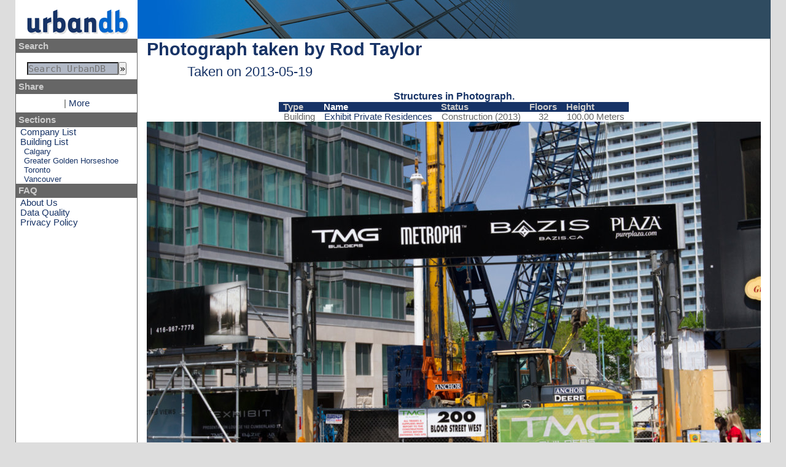

--- FILE ---
content_type: text/html
request_url: https://www.urbandb.com/img-wrap/media-9a7fecd125beae794d59f36bc8ff336e.jpg/
body_size: 2095
content:
<!DOCTYPE html>
<html lang="en">
 


<head>
  <title>Photograph taken by Rod Taylor-Taken on 2013-05-19</title>
  <meta http-equiv="content-type" content="text/html;charset=utf-8"/>
  <meta name="description" content="A comprehensive database of skyscraper (high-rise) and mid-rise real-estate development within the Greater Toronto Area and other parts of Canada."/><link rel="stylesheet" type="text/css" href="../../__VERSION___combined.css"/><link rel="stylesheet" type="text/css" media="print" href="../../static/print.css"/>
  <link rel="alternate" type="application/rss+xml" title="Recent Modifications" href="../../rss.xml" />
  <link rel="icon" href="../../static/image/favicon.png" type="image/png" /><script type="text/javascript" src="http://yui.yahooapis.com/combo?3.14.1/yui/yui-min.js"></script></head>

<!-- Google tag (gtag.js) -->
<script async src="https://www.googletagmanager.com/gtag/js?id=G-VX0XQRP76X"></script>
<script>
  window.dataLayer = window.dataLayer || [];
  function gtag(){dataLayer.push(arguments);}
  gtag("js", new Date());

  gtag("config", "G-VX0XQRP76X");
</script>
<script async src="https://pagead2.googlesyndication.com/pagead/js/adsbygoogle.js?client=ca-pub-8737939223130111"
     crossorigin="anonymous"></script>

<body><div class="main columns">
<div class="header row">
  <div class="logo column">
    <a href="../../index-2.html"><img src='../../static/image/logo.png'  alt='UrbanDB Logo' class=''/></a>
  </div>
  <div class="header-background column"></div>
</div>

<div class="nav column">
<p class="heading">Search</p>
<form action="http://www.urbandb.com/search/menubox/" id="cse-search-box">
  <input type="hidden" name="cx" value="partner-pub-8737939223130111:pmxcptvp3z0" />
  <input type="hidden" name="cof" value="FORID:10" />
  <input type="hidden" name="ie" value="UTF-8" />
  <pre><input type="text" name="q" id="googleSearch" size="21" placeholder="Search UrbanDB"/><input type="submit" name="sa" value="&raquo;" /></pre>
</form>

<p class="heading">Share</p>
<!-- AddThis Button BEGIN -->
<div class="addthis_toolbox addthis_default_style ">
<a class="addthis_button_preferred_1"></a>
<a class="addthis_button_preferred_2"></a>
<a class="addthis_button_preferred_3"></a>
<a class="addthis_button_preferred_4"></a>
<span class="addthis_separator">|</span>
<a class="addthis_button_compact">More</a>
</div>
<!-- AddThis Button END -->

<p class="heading">Sections</p>
<p><a href="../../company/index.html">Company List</a></p>
<p><a href="../../index-2.html">Building List</a></p>
<p class="sub_partition"><a href="../../canada/alberta/calgary/index.html">Calgary</a></p>
<p class="sub_partition"><a href="../../canada/ontario/greater-golden-horseshoe/index.html">Greater Golden Horseshoe</a></p>
<p class="sub_partition"><a href="../../canada/ontario/toronto/index.html">Toronto</a></p>
<p class="sub_partition"><a href="../../canada/british-columbia/vancouver/index.html">Vancouver</a></p>

<p class="heading">FAQ</p>
<p><a href="../../faq/about-us/index.html">About Us</a></p>
<p><a href="../../faq/data-quality/index.html">Data Quality</a></p>
<p><a href="../../faq/privacy-policy/index.html">Privacy Policy</a></p>
</div>

<div class="content column"><h1>Photograph taken by Rod Taylor<br/><span class="subtitle">Taken on 2013-05-19</span></h1><div class="center"><table class="centered" summary="Media Structures"><caption>Structures in Photograph.</caption>
<thead><tr>
     <th>Type</th>
     <th class="highlight">Name</th>
     <th>Status</th>
     <th>Floors</th>
     <th>Height</th>
   </tr></thead>
   <tbody><tr class="depth0">
          <td>Building</td>
          <td><a href="../../canada/ontario/toronto/exhibit-private-residences/index.html">Exhibit Private Residences</a></td>
          <td>Construction (2013)</td>
          <td>32</td>
          <td>100.00 Meters</td>
    </tr></tbody>
  </table><p><img src='../../img/media-9a7fecd125beae794d59f36bc8ff336e.jpg'  alt='' class=''/></p>
<p>Photograph&nbsp;&copy;Copyright&nbsp;2013&nbsp;Rod Taylor</p>
</div>
</div></div><div class='footer'>
 <p>Copyright&nbsp;&copy;2005-2015&nbsp;Rod Taylor d.b.a. UrbanDB, All Rights Reserved
</p>
 <p>
  This data is provided for reference purposes only. While care has been taken to ensure accuracy, UrbanDB will
  not be liable for the misuse of information, facts, details, or any other elements, or for deficiencies, defects,
  errors, or omissions in the content of this data.
 </p>
</div>

<script type="text/javascript">var addthis_config = {"data_track_addressbar":true};</script>
<script type="text/javascript" src="http://s7.addthis.com/js/300/addthis_widget.js#pubid=simpleknowledge"></script>

</body>


</html>


--- FILE ---
content_type: text/html; charset=utf-8
request_url: https://www.google.com/recaptcha/api2/aframe
body_size: 266
content:
<!DOCTYPE HTML><html><head><meta http-equiv="content-type" content="text/html; charset=UTF-8"></head><body><script nonce="o3T3vo5ev-ypiHHVQOQ10Q">/** Anti-fraud and anti-abuse applications only. See google.com/recaptcha */ try{var clients={'sodar':'https://pagead2.googlesyndication.com/pagead/sodar?'};window.addEventListener("message",function(a){try{if(a.source===window.parent){var b=JSON.parse(a.data);var c=clients[b['id']];if(c){var d=document.createElement('img');d.src=c+b['params']+'&rc='+(localStorage.getItem("rc::a")?sessionStorage.getItem("rc::b"):"");window.document.body.appendChild(d);sessionStorage.setItem("rc::e",parseInt(sessionStorage.getItem("rc::e")||0)+1);localStorage.setItem("rc::h",'1769403380699');}}}catch(b){}});window.parent.postMessage("_grecaptcha_ready", "*");}catch(b){}</script></body></html>